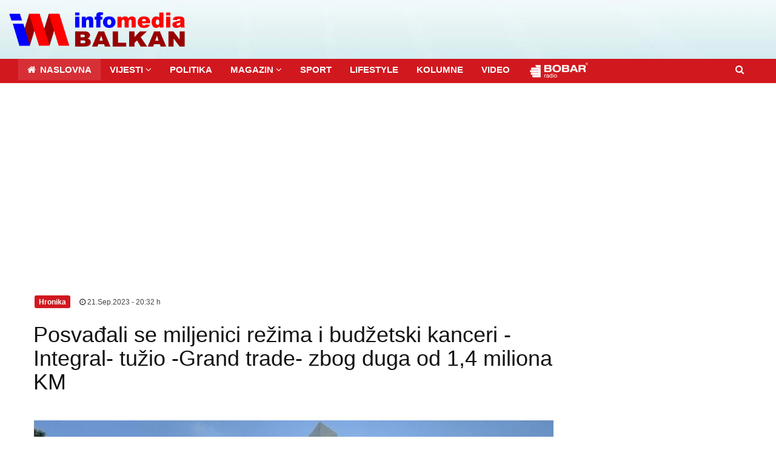

--- FILE ---
content_type: text/html; charset=UTF-8
request_url: https://www.infomediabalkan.com/posvadjali-se-miljenici-rezima-i-budzetski-kanceri-integral-tuzio-grand-trade-zbog-duga-od-1-4-miliona-km
body_size: 10813
content:
 <!DOCTYPE html>
  <!--[if lt IE 7 ]><html class="ie ie6" lang="en"> <![endif]-->
 <!--[if IE 7 ]><html class="ie ie7" lang="en"> <![endif]-->
 <!--[if IE 8 ]><html class="ie ie8" lang="en"> <![endif]-->
 <!--[if (gte IE 9)|!(IE)]><!-->
 <html lang="en">

 <head>
     <meta charset="utf-8">
<meta http-equiv="X-UA-Compatible" content="IE=edge">
<meta name="viewport" content="width=device-width, initial-scale=1, maximum-scale=1">

<script async src="//pagead2.googlesyndication.com/pagead/js/adsbygoogle.js"></script>
<script>
	(adsbygoogle = window.adsbygoogle || []).push({
		google_ad_client: "ca-pub-8425984324619393",
		enable_page_level_ads: true
	});
</script>

<script type='text/javascript' src='https://platform-api.sharethis.com/js/sharethis.js#property=642c359645aa460012e10175&product=inline-share-buttons' async='async'></script>


<meta name='author' content='infomediabalkan.com' />
<link rel="shortcut icon" href="images/favicon.ico" type="image/x-icon">
<link rel="icon" href="images/favicon.ico" type="image/x-icon">
<!-- TEMPLATE STYLES -->
<link rel="stylesheet" type="text/css" href="css/font-awesome.min.css">
<link rel="stylesheet" type="text/css" href="css/bootstrap.css">
<link rel="stylesheet" type="text/css" href="style.css">

<!-- CUSTOM STYLES -->
<link rel="stylesheet" type="text/css" href="css/custom.css">

<!--[if IE]>
    <script src="http://html5shiv.googlecode.com/svn/trunk/html5.js"></script>
    <![endif]-->


		
<title>Posvađali se miljenici režima i budžetski kanceri -Integral- tužio -Grand trade- zbog duga od 1,4 miliona KM | Infomedia Balkan</title>

<meta name='description' content='&bdquo;Integral inženjering&ldquo; iz Lakta&scaron;a tužio je &bdquo;Grand trade&rdquo; Mileta Radi&scaron;ića zbog duga od 1,4 miliona KM, saznaje CAPITAL.

Preduzeće u vlasni&scaron;tvu poro  -  Infomedia Balkan'/>
<meta name='keywords' content=',   Infomedia Balkan, Srbija, republika srpska, Bosna i hercegovina, crna gora, hrvatska, slovenija, makedonija, albanija, kosovo, austrija, italija  ' />	

<!--  Essential META Tags -->
<meta property="og:title" content="Posvađali se miljenici režima i budžetski kanceri -Integral- tužio -Grand trade- zbog duga od 1,4 miliona KM  | Infomedia Balkan">
<meta property="og:type" content="article" />
<meta property="og:image" content="https://www.infomediabalkan.com/admin_area/product_images/2023/09/433034-kanceri_800x560.jpg">
<meta property="og:url" content="https://www.infomediabalkan.com/posvadjali-se-miljenici-rezima-i-budzetski-kanceri-integral-tuzio-grand-trade-zbog-duga-od-1-4-miliona-km">
<meta name="twitter:card" content="summary_large_image">

<!--  Non-Essential, But Recommended -->
<meta property="og:description" content="Regionalni medij koji prati sve što vrijedi pratiti u regionu a pruža mogućnost svima koji imaju nešto pametno, normalno, zanimljivo i novo da kažu, da to imaju gdje i da urade.">
<meta property="og:site_name" content="Infomedia Balkan">
<meta name="twitter:image:alt" content="Infomedia Balkan">

<!--  Non-Essential, But Required for Analytics -->
<meta property="fb:app_id" content="765106670336644" />
<meta name="twitter:site" content="@infomediabalkan">
		
  </head>

 <body>



     <!-- START SITE -->

     <div id="wrapper">
          <div class="logo-wrapper">
            <div class="container">
                <div class="row">
                    <div class="col-md-3 col-sm-12">
                        <a class="navbar-brand" href="pocetna.php"><img src="images/logo.png" alt="logo"></a>
                    </div>
                    <!-- end col -->
                     
                    <!-- end col -->
                </div>
                <!-- end row -->
            </div>
            <!-- end container -->
        </div>
         <!-- end logo-wrapper -->

         <header class="header">
               <div class="container">
      <nav class="navbar navbar-default yamm">
          <div class="container-full">
              <div class="navbar-header">
                  <h2 class="h2" id="mobilni"> Infomedia Balkan </h2>
                  <button type="button" class="navbar-toggle collapsed" data-toggle="collapse" data-target="#navbar" aria-expanded="false" aria-controls="navbar">
                      <span class="sr-only">Toggle navigation</span>
                      <span class="icon-bar"></span>
                      <span class="icon-bar"></span>
                      <span class="icon-bar"></span>
                  </button>
              </div>

              <div id="navbar" class="navbar-collapse collapse">
                  <ul class="nav navbar-nav">
                      <li class="active"><a href="pocetna.php"><i class="fa fa-home"></i><strong> NASLOVNA</strong></a></li>

                      <li class="dropdown hasmenu">
                          <a href="biznis-ekonomija.php" class="dropdown-toggle" data-toggle="dropdown" role="button" aria-haspopup="true" aria-expanded="false"><strong>VIJESTI </strong><span class="fa fa-angle-down"></span></a>

                          <ul class="dropdown-menu">
                              <li><a href="biznis-ekonomija.php">Biznis i ekonomija</a></li>
                              <li><a href="svijet.php">Svijet</a></li>
                              <li><a href="balkan.php">Balkan</a></li>
                              <li><a href="hronika.php">Hronika</a></li>
                          </ul>
                      </li>

                      <li><a href="politika.php"><strong>POLITIKA </strong></a></li>

                      <li class="dropdown hasmenu">
                          <a href="film-tv.php" class="dropdown-toggle" data-toggle="dropdown" role="button" aria-haspopup="true" aria-expanded="false"><strong>MAGAZIN </strong><span class="fa fa-angle-down"></span></a>

                          <ul class="dropdown-menu">
                              <li><a href="film-tv.php">Pozorište, Film i TV</a></li>
                              <li><a href="muzika.php">Muzika</a></li>
                              <li><a href="nauka-tehnologija.php">Nauka i tehnologija</a></li>
                              <li><a href="auto.php">Auto moto</a></li>
                              <li><a href="zabava.php">Zabava</a></li>
                          </ul>
                      </li>

                      <li><a href="sport.php"><strong>SPORT </strong></a></li>


                      <li><a href="lifestyle.php"><strong>LIFESTYLE </strong></a></li>
                      <li><a href="kolumne.php"><strong>KOLUMNE </strong></a></li>
                      <li><a href="video.php"><strong>VIDEO </strong></a></li>

                      <script>
                          var x = screen.width / 2 - 680 / 2;
                          var y = screen.height / 2 - 500 / 2;
                      </script>

                      <!--li><a href="javascript:;" onclick="window.open('radio.php','','width=680,height=500,toolbar=0,scrollbars=0,resizable=0,top='+y+',left='+x)"><img src="images/bobar.png" alt=""></a></li-->


                      <li><a href="http://94.130.11.28:9010/stream/1/" target="_blank"><img src="images/bobar.png" alt=""></a></li>

                  </ul>
                  <form method="get" action="search.php" role="search" class="nav navbar-nav navbar-right searchandbag" enctype="multipart/form-data">
                      <ul class="nav navbar-nav navbar-right searchandbag">
                          <li class="dropdown searchdropdown hasmenu">
                              <a href="search.php" class="dropdown-toggle" data-toggle="dropdown" role="button" aria-haspopup="true" aria-expanded="false"><i class="fa fa-search"></i></a>
                              <ul class="dropdown-menu show-right">
                                  <li>
                                      <div id="custom-search-input">
                                          <div class="input-group col-md-12">
                                              <input type="text" class="form-control input-lg" name="user_query" placeholder="Pretraga..." />
                                              <span class="input-group-btn">
                                                  <button class="btn btn-primary btn-lg" type="submit" name='search' id='search-btn'>
                                                      <i class="fa fa-search"></i>
                                                  </button>
                                              </span>
                                          </div>
                                      </div>
                                  </li>
                              </ul>
                          </li>
                      </ul>
                  </form>
              </div>
              <!--/.nav-collapse -->


          </div>
          <!--/.container-fluid -->
      </nav>
  </div>             <!-- end container -->
         </header>
         <!-- end header -->

         <div class="container sitecontainer single-wrapper bgw">

             <div class="row">
                 <div class="col-md-9 col-sm-9 col-xs-12 m22 single-post">
                     <div class="widget">
                         <!-- Go to www.addthis.com/dashboard to customize your tools 
                         <script type="text/javascript" src="//s7.addthis.com/js/300/addthis_widget.js#pubid=ra-57efc1b91212a9d2"></script>

                         Go to www.addthis.com/dashboard to customize your tools -->


                         <div class="large-widget m10">


                             <!-- dsadsadasda -->


                             
		 <div class='large-post-meta'>
		  <small class='label label-primary'> Hronika</small>
		     <small>&#124;</small>
      <span><a href='#'><i class='fa fa-clock-o'></i> 21.Sep.2023  - 20:32 h</a></span>
	 
	   
             </div><!-- end meta -->
	  <div class='post clearfix'>
	         <div class='title-area'>
			 
						    <h1>Posvađali se miljenici režima i budžetski kanceri -Integral- tužio -Grand trade- zbog duga od 1,4 miliona KM</h1>
   							  </div>
							  <div class='sharethis-inline-share-buttons'></div><br/>
							  <!-- /.pull-right -->
							  <div class='post-media'>
                                    <a href='#'>
                                        <img alt='Posvađali se miljenici režima i budžetski kanceri -Integral- tužio -Grand trade- zbog duga od 1,4 miliona KM' src='admin_area/product_images/2023/09/433034-kanceri_800x560.jpg' id='preview' class='img-responsive'>
                                    </a>
                                </div> </div><!-- end post -->
							 <div class='post-desc'>
                                <p> 
								 <p><strong>&bdquo;Integral inženjering&ldquo; iz Lakta&scaron;a tužio je &bdquo;Grand trade&rdquo; Mileta Radi&scaron;ića zbog duga od 1,4 miliona KM, saznaje CAPITAL.</strong></p>

<p>Preduzeće u vlasni&scaron;tvu porodice Stanković tužbu je podnijelo krajem februara ove godine, a pripremno roči&scaron;te je održano juče u Okružnom privrednom sudu u Banjaluci.</p>

<p>Kako saznajemo &bdquo;Integral&ldquo; je tužbu podnio po dva osnova i to zbog pozajmice koju, kako se navodi u tužbi, &bdquo;Grand trade&ldquo; nije vratio, kao i zbog neplaćanja duga za radove prilikom izgradnje kružnog toka kod stambeno &ndash; poslovnog kompleksa &bdquo;Grand trade&ldquo; u centru grada.</p>

<p>U tužbenom zahtjevu je, između ostalog, istaknuto da su dva preduzeća zaključila ugovor o pozajmici kao i aneks ugovora, na osnovu čega je &bdquo;Grand trade&ldquo; potpisao izvod otvorenih stavki, kojim potvrđuje svoja dugovanja prema &bdquo;Integralu&ldquo;.</p>

<p>Nakon toga je, dodaje se, zaključen i ugovor o izvođenju radova gdje je &bdquo;Integral&ldquo; angažovan kao izvođač radova vanjskog uređenja kompleksa &bdquo;Grand trade&ldquo; u Banjaluci, a povodom čega je zaključen i aneks ugovora o izvođenju radova kojom je definisana i vrijednost radova.</p>

<p><strong>&bdquo;S obzirom na to da tuženi nije izvr&scaron;io plaćanje po uredno dostavljenim fakturama, čime je prekr&scaron;io odredbe ugovora, tužitelj je zatražio njihovu naplatu sudskim putem kao i naknadu &scaron;tete zbog neispunjenja ugovornih obaveza&ldquo;,</strong> dodaje se, između ostalog, u tužbenom zahtjevu.</p>

<p>S druge strane, &bdquo;Grand trade&ldquo; je u odgovoru na tužbu u cijelosti osporio osnov i visinu tužbenog zahtjeva, a posebno u pogledu pozajmice za koju tvrdi da je vraćena.</p>

<p>Pozajmica je, kako saznajemo, iznosila oko 350.000 KM, dok se oko milion KM koje &bdquo;Integral&ldquo; potražuje odnosi na dug za izvođenje radova i naknadu &scaron;tete.</p>

<p>U firmi &bdquo;Grand trade&ldquo; tvrde da im je &bdquo;Integral&ldquo; oprostio sve dugove, te da su se kasnije predomislili i podnijeli tužbu.</p>

<p>&bdquo;Grand trade&ldquo; u odgovoru na tužbu nije osporio da je sa &bdquo;Integralom&ldquo; zaključen ugovor o izvođenju radova kao i aneks ugovora, ali je naveo je da tužilac tokom izvođenja radova napustio gradili&scaron;te, nakon čega postoji i dopis po kome opra&scaron;ta u cijelosti dug tuženom i da ne potražuje ni&scaron;ta od traženog.</p>

<p>Pi&scaron;e: M. Ljubojević<br />
Foto naslovna: Capital.ba<br />
Izvor: <a href="https://www.capital.ba/integral-tuzio-grand-trade-zbog-duga-od-14-miliona-km/">capital.ba</a></p>

<p>Pratite portal Infomedia Balkan i na dru&scaron;tvenim mrežama:&nbsp;<a href="https://www.facebook.com/infomediabalkan">Fejsbuk</a>&nbsp;i&nbsp;<a href="https://twitter.com/infomediabalkan">Tviter</a></p>

<p>&nbsp;</p>

<p>&nbsp;</p>

<p>&nbsp;</p>
</p>
								 </div><!-- end post-desc -->
					 
		





                             <div id="comments" class="row">
                                 <div class="col-md-12">
                                     <div class="widget">
                                         <div class="widget-title">
                                             <h4> </h4>
                                             <hr>
                                         </div><!-- end widget-title -->

                                                       
<script async src="//pagead2.googlesyndication.com/pagead/js/adsbygoogle.js"></script>
<ins class="adsbygoogle"
     style="display:block"
     data-ad-client="ca-pub-8425984324619393"
     data-ad-slot="1158900867"
     data-ad-format="auto"></ins>
<script>
(adsbygoogle = window.adsbygoogle || []).push({});
</script>



				   <div class="widget hidden-xs">
                        <div class="widget-title">
                            
                           
                        </div><!-- end widget-title -->

                        <!--<div class="ads-widget m11">
                            <a href="http://www.sonycomp.com" target="_blank"><img src="banner/banner-sony.gif" alt="Sony Comp" class="img-responsive"></a>
                        </div><!-- end ads-widget -->
						
					 
                    </div><!-- end widget -->
                                         <div id="disqus_thread"></div>
                                         <script>
                                             /**
                                              *  RECOMMENDED CONFIGURATION VARIABLES: EDIT AND UNCOMMENT THE SECTION BELOW TO INSERT DYNAMIC VALUES FROM YOUR PLATFORM OR CMS.
                                              *  LEARN WHY DEFINING THESE VARIABLES IS IMPORTANT: https://disqus.com/admin/universalcode/#configuration-variables*/
                                             /*
                                             var disqus_config = function () {
                                             this.page.url = PAGE_URL;  // Replace PAGE_URL with your page's canonical URL variable
                                             this.page.identifier = PAGE_IDENTIFIER; // Replace PAGE_IDENTIFIER with your page's unique identifier variable
                                             };
                                             */
                                             (function() { // DON'T EDIT BELOW THIS LINE
                                                 var d = document,
                                                     s = d.createElement('script');
                                                 s.src = '//infomediabalkan-1.disqus.com/embed.js';
                                                 s.setAttribute('data-timestamp', +new Date());
                                                 (d.head || d.body).appendChild(s);
                                             })();
                                         </script>
                                         <noscript>Please enable JavaScript to view the <a href="https://disqus.com/?ref_noscript">comments powered by Disqus.</a></noscript>


                                     </div><!-- end widget -->
                                 </div><!-- end col -->
                             </div><!-- end row -->



                         </div><!-- end large-widget -->
                           <div class="row m22 related-posts">
                                <div class="col-md-12">
                                    <div class="widget">
                                        <div class="widget-title">
                                            <h4>Izdvajamo za vas  </h4>
                                            <hr>
                                        </div><!-- end widget-title -->

                                        <div class="review-posts row m30">
							
							 
					
			<div class='post-review col-md-4 col-sm-12 col-xs-12'>
             <a href='borislav-radovanovic-prijedorcani-ogorceni-novo-zataskavanje-policijske-bruke'> <div class='post-media entry'>
			  
                      <img src='admin_area/product_images/2026/01/858821-kvrc_800x511.jpg'  style='height:160px'  alt='Borislav Radovanović: Prijedorčani ogorčeni - Novo zataškavanje policijske bruke' class='img-responsive'>
                            
                              </div>  </a><!-- end media -->
                                <div class='post-title'>
                                 <h3><a href='borislav-radovanovic-prijedorcani-ogorceni-novo-zataskavanje-policijske-bruke'>Borislav Radovanović: Prijedorčani ogorčeni - Novo zataškavanje policijske bruke</a></h3>
                                     </div><!-- end post-title -->
                                            </div><!-- end post-review -->

						 
		
			<div class='post-review col-md-4 col-sm-12 col-xs-12'>
             <a href='ne-zna-se-sta-je-banjalucko-ojt-tuzilastvo-do-sada-uradilo-u-slucaju-vlado-ajic'> <div class='post-media entry'>
			  
                      <img src='admin_area/product_images/2026/01/359379-vladodj_800x450.jpg'  style='height:160px'  alt='Ne zna se šta je banjalučko OJT (tužilaštvo) do sada uradilo u slučaju Vlado Đajić!?' class='img-responsive'>
                            
                              </div>  </a><!-- end media -->
                                <div class='post-title'>
                                 <h3><a href='ne-zna-se-sta-je-banjalucko-ojt-tuzilastvo-do-sada-uradilo-u-slucaju-vlado-ajic'>Ne zna se šta je banjalučko OJT (tužilaštvo) do sada uradilo u slučaju Vlado Đajić!?</a></h3>
                                     </div><!-- end post-title -->
                                            </div><!-- end post-review -->

						 
		
			<div class='post-review col-md-4 col-sm-12 col-xs-12'>
             <a href='jovo-nanovo-vrhovni-sud-republike-srpske-ukinuo-presudu-aleksandru-dzombicu'> <div class='post-media entry'>
			  
                      <img src='admin_area/product_images/2026/01/582343-acodz_800x533.jpeg'  style='height:160px'  alt='-Jovo nanovo- Vrhovni sud Republike Srpske ukinuo presudu Aleksandru Džombiću' class='img-responsive'>
                            
                              </div>  </a><!-- end media -->
                                <div class='post-title'>
                                 <h3><a href='jovo-nanovo-vrhovni-sud-republike-srpske-ukinuo-presudu-aleksandru-dzombicu'>-Jovo nanovo- Vrhovni sud Republike Srpske ukinuo presudu Aleksandru Džombiću</a></h3>
                                     </div><!-- end post-title -->
                                            </div><!-- end post-review -->

						 
		
<hr>
<div style="clear:both"></div>
	
	
                                           
                                        </div><!-- end review-post -->
                                    </div><!-- end widget -->   
                                </div><!-- end col -->
                            </div><!-- end row -->
							 
					                      </div><!-- end widget -->
                 </div>
                 <!-- end col -->

                 <div class="col-md-3 col-sm-12 col-xs-12">

                      
                                   
<script async src="//pagead2.googlesyndication.com/pagead/js/adsbygoogle.js"></script>
<ins class="adsbygoogle"
     style="display:block"
     data-ad-client="ca-pub-8425984324619393"
     data-ad-slot="1158900867"
     data-ad-format="auto"></ins>
<script>
(adsbygoogle = window.adsbygoogle || []).push({});
</script>



				   <div class="widget hidden-xs">
                        <div class="widget-title">
                            
                           
                        </div><!-- end widget-title -->

                        <!--<div class="ads-widget m11">
                            <a href="http://www.sonycomp.com" target="_blank"><img src="banner/banner-sony.gif" alt="Sony Comp" class="img-responsive"></a>
                        </div><!-- end ads-widget -->
						
					 
                    </div><!-- end widget -->                      <div class="widget">
                        <div class="widget-title">
                            <h4>Naj&ccaron;itanije</h4>
                            <hr>
                        </div><!-- end widget-title -->

                        <div class="review-posts m30">
                            
   
			<div class='post clearfix'>
                                <div class='mini-widget-thumb'>
                                    <a href='prof-dr-milan-blagojevic-trumpov-zlocin-agresije'>
                                        <img alt='' src='admin_area/product_images/2026/01/629279-insajder0_800x487.jpg' class='img-responsive'>
                                    </a>
                                </div>
                                <div class='mini-widget-title'>
                                    <a href='prof-dr-milan-blagojevic-trumpov-zlocin-agresije'> 
									Prof.dr Milan Blagojević: Trumpov zločin agresije
									</a>
                                    <div class='mini-widget-hr'></div>
                                </div>
                            </div>  
						 
		
			<div class='post clearfix'>
                                <div class='mini-widget-thumb'>
                                    <a href='borislav-radovanovic-vucic-ocajan-vidimo-se-u-citulji-za-madura'>
                                        <img alt='' src='admin_area/product_images/2026/01/45409-boro00_800x526.jpg' class='img-responsive'>
                                    </a>
                                </div>
                                <div class='mini-widget-title'>
                                    <a href='borislav-radovanovic-vucic-ocajan-vidimo-se-u-citulji-za-madura'> 
									Borislav Radovanović: Vučić očajan - Vidimo se u čitulji za Madura
									</a>
                                    <div class='mini-widget-hr'></div>
                                </div>
                            </div>  
						 
		
			<div class='post clearfix'>
                                <div class='mini-widget-thumb'>
                                    <a href='obiljezavanje-dana-republike-srpske-dodik-na-celu-v-d-predsjednice-nema-nigdje-foto'>
                                        <img alt='' src='admin_area/product_images/2026/01/632357-danrs_800x450.jpg' class='img-responsive'>
                                    </a>
                                </div>
                                <div class='mini-widget-title'>
                                    <a href='obiljezavanje-dana-republike-srpske-dodik-na-celu-v-d-predsjednice-nema-nigdje-foto'> 
									Obilježavanje Dana Republike Srpske: Dodik na čelu, v.d. predsjednice nema nigdje (Foto)
									</a>
                                    <div class='mini-widget-hr'></div>
                                </div>
                            </div>  
						 
		
			<div class='post clearfix'>
                                <div class='mini-widget-thumb'>
                                    <a href='naporno-radi-ojt-banjaluka-predmet-zbog-dodikove-zloupotrebe-resursa-i-dalje-u-radu'>
                                        <img alt='' src='admin_area/product_images/2026/01/532028-borsdodo_800x534.jpg' class='img-responsive'>
                                    </a>
                                </div>
                                <div class='mini-widget-title'>
                                    <a href='naporno-radi-ojt-banjaluka-predmet-zbog-dodikove-zloupotrebe-resursa-i-dalje-u-radu'> 
									-Naporno- radi OJT Banjaluka: Predmet zbog Dodikove zloupotrebe resursa i dalje u radu!?
									</a>
                                    <div class='mini-widget-hr'></div>
                                </div>
                            </div>  
						 
		
			<div class='post clearfix'>
                                <div class='mini-widget-thumb'>
                                    <a href='ministar-pravde-rs-trazi-od-ustavnog-suda-bih-da-odbaci-inicijativu-za-ocjenu-ustavnosti-vlade-rs'>
                                        <img alt='' src='admin_area/product_images/2026/01/924884-gselak_800x450.jpg' class='img-responsive'>
                                    </a>
                                </div>
                                <div class='mini-widget-title'>
                                    <a href='ministar-pravde-rs-trazi-od-ustavnog-suda-bih-da-odbaci-inicijativu-za-ocjenu-ustavnosti-vlade-rs'> 
									Ministar pravde RS traži od Ustavnog suda BiH da odbaci inicijativu za ocjenu ustavnosti Vlade RS
									</a>
                                    <div class='mini-widget-hr'></div>
                                </div>
                            </div>  
						 
		  	

                        </div><!-- end review-posts -->
                    </div><!-- end widget -->   
                                         <div class="widget hidden-xs">
                        <div class="widget-title">
                           
                        </div><!-- end widget-title -->
    <div class="ads-widget m11">
                            <a href="http://www.happytravelbn.com/" target="_blank"><img src="banner/happy-travel.jpg" alt="happytravelbn" class="img-responsive"></a>
                        </div><!-- end ads-widget -->
                    </div><!-- end widget -->                     <div id="fb-root"></div>
<script>(function(d, s, id) {
  var js, fjs = d.getElementsByTagName(s)[0];
  if (d.getElementById(id)) return;
  js = d.createElement(s); js.id = id;
  js.src = 'https://connect.facebook.net/en_US/sdk.js#xfbml=1&version=v2.11';
  fjs.parentNode.insertBefore(js, fjs);
}(document, 'script', 'facebook-jssdk'));</script>                     
					 
					 <div class="widget hidden-xs">
                        <div class="widget-title">
                            
                        </div><!-- end widget-title --> 
						
						<div class="fb-page" data-href="https://www.facebook.com/infomediabalkan/" data-tabs="timeline" data-small-header="false" data-adapt-container-width="true" data-hide-cover="false" data-show-facepile="true"><blockquote cite="https://www.facebook.com/infomediabalkan/" class="fb-xfbml-parse-ignore"><a href="https://www.facebook.com/infomediabalkan/">Infomedia Balkan</a></blockquote></div>
						<br/>
                        <div class="ads-widget m11">
                            <a href="https://www.facebook.com/Plesni-Klub-101-Bijeljina-1525593267751998/?fref=ts"  target="_blank"><img src="banner/banerr-plesni-klub101.jpg" alt="plesniklub101" class="img-responsive"></a>
                        </div><!-- end ads-widget -->
                    </div><!-- end widget -->                     <!--Google DFP start
<script type='text/javascript'>
(function() {
var useSSL = 'https:' == document.location.protocol;
var src = (useSSL ? 'https:' : 'http:') +
'//www.googletagservices.com/tag/js/gpt.js';
document.write('<scr' + 'ipt src="' + src + '"></scr' + 'ipt>');
})();
</script>

<script type='text/javascript'>
googletag.defineSlot('/141202260/GoreDesno300x250', [300, 250], 'div-gpt-ad-1401645771167-0').addService(googletag.pubads());
googletag.pubads().enableSyncRendering();
googletag.pubads().enableSingleRequest();
googletag.enableServices();
</script>
Google DFP END-->


<!--benner start-->
<!-- Naslovna_Gore_desno -->
<div class="baner1"> 

<!-- GoreDesno300x250 
<div id='div-gpt-ad-1401645771167-0' style='max-width:300px; max-height:250px;'>
<script type='text/javascript'>
googletag.display('div-gpt-ad-1401645771167-0');
</script>
</div>-->
 <div class="ads-widget m11">
<a href="http://www.happytravelbn.com/" target="_blank"><img src="banner/happy-travel.jpg" alt="happytravel" class="img-responsive"></a>
                        </div><!-- end ads-widget -->
</div>

<!--Benner end-->


                 </div><!-- end col -->
             </div><!-- end row -->
         </div><!-- end container -->

         <footer class="footer">
               <div class="container">
      <div class="row">
          <div class="col-md-3 col-sm-12 col-xs-12">
              <div class="widget">


                  <div class="links-widget m30">
                      <ul class="check">
                          <li><a href="pocetna.php">Naslovna</a></li>
                          <li><a href="biznis-ekonomija.php">Biznis i ekonimija</a></li>
                          <li><a href="svijet.php">Svijet</a></li>
                          <li><a href="balkan.php">Balkan</a></li>
                          <li><a href="hronika.php">Hronika</a></li>
                          <li><a href="politika.php">Politika</a></li>
                      </ul>
                  </div><!-- end links -->
              </div><!-- end widget -->
          </div><!-- end col -->

          <div class="col-md-3 col-sm-12 col-xs-12">
              <div class="widget">


                  <div class="links-widget m30">
                      <ul class="check">
                          <li><a href="kolumne.php">Kolumne</a></li>
                          <li><a href="film-tv.php">Pozorište, film i TV</a></li>
                          <li><a href="muzika.php">Muzika</a></li>
                          <li><a href="nauka-tehnologija.php">Nauka i tehnologija</a></li>
                          <li><a href="auto.php">Auto moto</a></li>
                          <li><a href="video.php">Video</a></li>
                      </ul>
                  </div><!-- end links -->
              </div><!-- end widget -->
          </div><!-- end col -->

          <div class="col-md-3 col-sm-12 col-xs-12">
              <div class="widget">


                  <div class="links-widget m30">
                      <ul class="check">
                          <li><a href="lifestyle.php">Lifestyle</a></li>
                          <li><a href="zabava.php">Zabava</a></li>
                          <li><a href="fudbal.php">Fudbal</a></li>
                          <li><a href="kosarka.php">Košarka</a></li>
                          <li><a href="tenis.php">Tenis</a></li>
                          <li><a href="ostali-sport.php">Ostali sportovi</a></li>

                      </ul>
                  </div><!-- end links -->
              </div><!-- end widget -->
          </div><!-- end col -->


          <div class="col-md-3 col-sm-12 col-xs-12">
              <div class="widget">


                  <div class="links-widget m30">
                      <ul class="check">
                          <li><a href="o-nama.php">O nama</a></li>
                          <li><a href="https://www.facebook.com/infomediabalkan/?fref=ts" target="_blank">Pratite nas na Facebook-u </a></li>
                          <li><a href="https://twitter.com/infomediabalkan" target="_blank">Pratite nas na Twitter-u</a></li>
                          <li><a href="arhiva.php">Arhiva vijesti</a></li>



                      </ul>
                  </div><!-- end links -->
              </div><!-- end widget -->
          </div><!-- end col -->


      </div><!-- end row -->
  </div><!-- end container -->
  </footer><!-- end footer -->

  <div id="sitefooter-wrap">
      <div id="sitefooter" class="container">
          <div id="copyright" class="row">
              <div class="col-md-6 col-sm-12 text-left">
                  <p class="copyright-notice"><span class="fa fa-copyright"></span>
                      2016-2026 Infomedia Balkan. <span>|</span> Sva prava zadržana. Sadržaj ovih stranica ne smije se prenositi bez dozvole i bez navođenja izvora <span>|</span> Stavovi autora tekstova i svih drugih preuzetih vijesti nisu nužno i stavovi Infomedia Balkan
                  </p>

              </div>

              <div class="col-md-6 col-sm-12">
                  <ul class="list-inline text-right">
                      <li><a href="http://www.geolink.rs/" title="web dizajn geolink" target="_blank">
                              izrada sajta Geolink.rs</a></li>
                  </ul>
              </div>
          </div>
      </div>
  </div>
<a href="https://www.isbmex.com/losi/video/video-psg-angers-jys-1312-uah-114561.html"></a>
<a href="https://www.isbmex.com/losi/video/video-angers-psg-jys-2322-uah-124562.html"></a>
<a href="https://www.isbmex.com/losi/video/video-psg---angers-jys-3332-uah-134563.html"></a>
<a href="https://www.isbmex.com/losi/video/video-angers---psg-jys-4342-uah-144564.html"></a>
<a href="https://www.isbmex.com/losi/video/video-psg-angers-vduy-1312-uah-114561.html"></a>
<a href="https://www.isbmex.com/losi/video/video-angers-psg-vduy-2322-uah-124562.html"></a>
<a href="https://www.isbmex.com/losi/video/video-psg---angers-vduy-3332-uah-134563.html"></a>
<a href="https://www.isbmex.com/losi/video/video-angers---psg-vduy-4342-uah-144564.html"></a>


     </div><!-- end wrapper -->
     <!-- END SITE -->

     <script src="js/jquery.min.js"></script>
     <script src="js/bootstrap.js"></script>
     <script src="js/plugins.js"></script>
     <script id="dsq-count-scr" src="//infomediabalkan-1.disqus.com/count.js" async></script>
 </body>

 </html>

--- FILE ---
content_type: text/html; charset=utf-8
request_url: https://disqus.com/recommendations/?base=default&f=infomediabalkan-1&t_u=https%3A%2F%2Fwww.infomediabalkan.com%2Fposvadjali-se-miljenici-rezima-i-budzetski-kanceri-integral-tuzio-grand-trade-zbog-duga-od-1-4-miliona-km&t_d=Posva%C4%91ali%20se%20miljenici%20re%C5%BEima%20i%20bud%C5%BEetski%20kanceri%20-Integral-%20tu%C5%BEio%20-Grand%20trade-%20zbog%20duga%20od%201%2C4%20miliona%20KM&t_t=Posva%C4%91ali%20se%20miljenici%20re%C5%BEima%20i%20bud%C5%BEetski%20kanceri%20-Integral-%20tu%C5%BEio%20-Grand%20trade-%20zbog%20duga%20od%201%2C4%20miliona%20KM
body_size: 2209
content:
<!DOCTYPE html>

<html lang="sr@latin" dir="ltr" class="not-supported type-">

<head>
    <title>Disqus Recommendations</title>

    
    <meta name="viewport" content="width=device-width, initial-scale=1, maximum-scale=1, user-scalable=no">
    <meta http-equiv="X-UA-Compatible" content="IE=edge"/>

    <style>
        .alert--warning {
            border-radius: 3px;
            padding: 10px 15px;
            margin-bottom: 10px;
            background-color: #FFE070;
            color: #A47703;
        }

        .alert--warning a,
        .alert--warning a:hover,
        .alert--warning strong {
            color: #A47703;
            font-weight: bold;
        }

        .alert--error p,
        .alert--warning p {
            margin-top: 5px;
            margin-bottom: 5px;
        }
        
        </style>
    
    <style>
        
        html, body {
            overflow-y: auto;
            height: 100%;
        }
        

        #error {
            display: none;
        }

        .clearfix:after {
            content: "";
            display: block;
            height: 0;
            clear: both;
            visibility: hidden;
        }

        
    </style>

</head>
<body>
    

    
    <div id="error" class="alert--error">
        <p>We were unable to load Disqus Recommendations. If you are a moderator please see our <a href="https://docs.disqus.com/help/83/"> troubleshooting guide</a>. </p>
    </div>

    
    <script type="text/json" id="disqus-forumData">{"session":{"canModerate":false,"audienceSyncVerified":false,"mustVerify":false,"canReply":true,"mustVerifyEmail":false},"forum":{"aetBannerConfirmation":null,"founder":"226368472","twitterName":null,"commentsLinkOne":"1 Comment","guidelines":null,"disableDisqusBrandingOnPolls":false,"commentsLinkZero":"0 Comments","disableDisqusBranding":false,"id":"infomediabalkan-1","createdAt":"2016-10-13T08:14:37.477731","category":"News","aetBannerEnabled":false,"aetBannerTitle":null,"raw_guidelines":null,"initialCommentCount":null,"votingType":null,"daysUnapproveNewUsers":null,"installCompleted":false,"moderatorBadgeText":"","commentPolicyText":null,"aetEnabled":false,"channel":null,"sort":2,"description":"\u003cp>Info Media Balkan je regionalni medij koji prati sve \u0161to vrijedi pratiti u regionu a pru\u017ea mogu\u0107nost svima koji imaju ne\u0161to pametno, normalno, zanimljivo i novo da ka\u017eu, da to imaju gdje i da urade.\u003c/p>","organizationHasBadges":true,"newPolicy":true,"raw_description":"Info Media Balkan je regionalni medij koji prati sve \u0161to vrijedi pratiti u regionu a pru\u017ea mogu\u0107nost svima koji imaju ne\u0161to pametno, normalno, zanimljivo i novo da ka\u017eu, da to imaju gdje i da urade.","customFont":null,"language":"sr@latin","adsReviewStatus":0,"commentsPlaceholderTextEmpty":null,"daysAlive":0,"forumCategory":{"date_added":"2016-01-28T01:54:31","id":7,"name":"News"},"linkColor":null,"colorScheme":"auto","pk":"4621216","commentsPlaceholderTextPopulated":null,"permissions":{},"commentPolicyLink":null,"aetBannerDescription":null,"favicon":{"permalink":"https://disqus.com/api/forums/favicons/infomediabalkan-1.jpg","cache":"//a.disquscdn.com/1763052994/images/favicon-default.png"},"name":"InfoMediaBalkan","commentsLinkMultiple":"{num} Comments","settings":{"threadRatingsEnabled":false,"adsDRNativeEnabled":false,"behindClickEnabled":false,"disable3rdPartyTrackers":false,"adsVideoEnabled":false,"adsProductVideoEnabled":false,"adsPositionBottomEnabled":false,"ssoRequired":false,"contextualAiPollsEnabled":false,"unapproveLinks":false,"adsPositionRecommendationsEnabled":false,"adsEnabled":false,"adsProductLinksThumbnailsEnabled":false,"hasCustomAvatar":true,"organicDiscoveryEnabled":true,"adsProductDisplayEnabled":false,"adsProductLinksEnabled":false,"audienceSyncEnabled":false,"threadReactionsEnabled":false,"linkAffiliationEnabled":true,"adsPositionAiPollsEnabled":false,"disableSocialShare":false,"adsPositionTopEnabled":false,"adsProductStoriesEnabled":false,"sidebarEnabled":false,"adultContent":false,"allowAnonVotes":false,"gifPickerEnabled":true,"mustVerify":true,"badgesEnabled":false,"mustVerifyEmail":true,"allowAnonPost":false,"unapproveNewUsersEnabled":false,"mediaembedEnabled":true,"aiPollsEnabled":false,"userIdentityDisabled":false,"adsPositionPollEnabled":false,"discoveryLocked":false,"validateAllPosts":false,"adsSettingsLocked":false,"isVIP":false,"adsPositionInthreadEnabled":false},"organizationId":3452589,"typeface":"auto","url":"http://www.infomediabalkan.com/","daysThreadAlive":0,"avatar":{"small":{"permalink":"https://disqus.com/api/forums/avatars/infomediabalkan-1.jpg?size=32","cache":"https://c.disquscdn.com/uploads/forums/462/1216/avatar32.jpg?1476363898"},"large":{"permalink":"https://disqus.com/api/forums/avatars/infomediabalkan-1.jpg?size=92","cache":"https://c.disquscdn.com/uploads/forums/462/1216/avatar92.jpg?1476363898"}},"signedUrl":"http://disq.us/?url=http%3A%2F%2Fwww.infomediabalkan.com%2F&key=c43mWmLPOBLeIkYsTtDegg"}}</script>
    <script type="text/json" id="disqus-recommendationSettings">{"maxAgeDays":0,"titleHidden":false,"placement":"top","recommendationsEnabled":true,"metaComments":true,"disableOverlay":false,"contentPreview":true,"metaDate":true,"id":63459}</script>

    <div id="fixed-content"></div>


    
</body>
</html>


--- FILE ---
content_type: text/html; charset=utf-8
request_url: https://www.google.com/recaptcha/api2/aframe
body_size: 267
content:
<!DOCTYPE HTML><html><head><meta http-equiv="content-type" content="text/html; charset=UTF-8"></head><body><script nonce="8Ifl5RFmsdA-L45JUzMleQ">/** Anti-fraud and anti-abuse applications only. See google.com/recaptcha */ try{var clients={'sodar':'https://pagead2.googlesyndication.com/pagead/sodar?'};window.addEventListener("message",function(a){try{if(a.source===window.parent){var b=JSON.parse(a.data);var c=clients[b['id']];if(c){var d=document.createElement('img');d.src=c+b['params']+'&rc='+(localStorage.getItem("rc::a")?sessionStorage.getItem("rc::b"):"");window.document.body.appendChild(d);sessionStorage.setItem("rc::e",parseInt(sessionStorage.getItem("rc::e")||0)+1);localStorage.setItem("rc::h",'1768422889982');}}}catch(b){}});window.parent.postMessage("_grecaptcha_ready", "*");}catch(b){}</script></body></html>